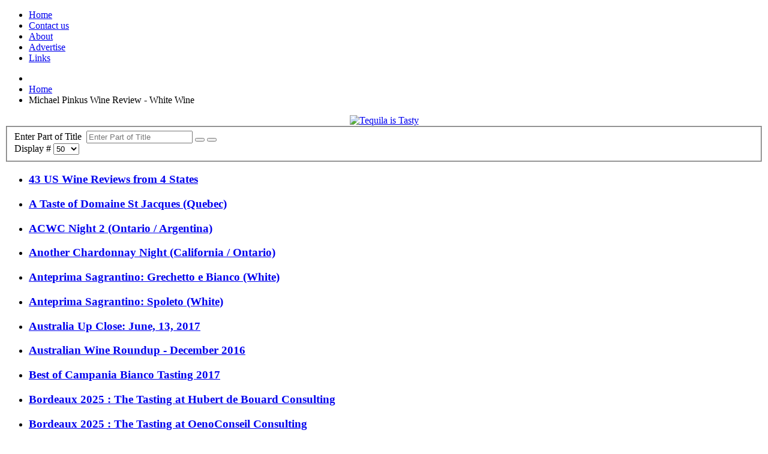

--- FILE ---
content_type: text/html; charset=utf-8
request_url: https://michaelpinkuswinereview.com/component/tags/tag/white-wine
body_size: 7342
content:
<!doctype html>
<html xml:lang="en-gb" lang="en-gb" >
<head>
		<meta name="viewport" content="width=device-width, initial-scale=1.0">
	    <base href="https://michaelpinkuswinereview.com/component/tags/tag/white-wine" />
	<meta http-equiv="content-type" content="text/html; charset=utf-8" />
	<meta name="generator" content="Joomla! - Open Source Content Management" />
	<title>Michael Pinkus Wine Review - White Wine</title>
	<link href="/component/tags/tag/white-wine?format=feed&amp;type=rss" rel="alternate" type="application/rss+xml" title="RSS 2.0" />
	<link href="/component/tags/tag/white-wine?format=feed&amp;type=atom" rel="alternate" type="application/atom+xml" title="Atom 1.0" />
	<link href="/favicon.ico" rel="shortcut icon" type="image/vnd.microsoft.icon" />
	<link href="/plugins/content/jw_allvideos/jw_allvideos/tmpl/Classic/css/template.css?v=6.1.0" rel="stylesheet" type="text/css" />
	<link href="/media/jui/css/chosen.css?dc4aa5973b320a0d8cfd916f4cf0d49d" rel="stylesheet" type="text/css" />
	<link href="/templates/rt_leviathan/css-compiled/menu-85ed14127a7959589e1c9801417443ea.css" rel="stylesheet" type="text/css" />
	<link href="/libraries/gantry/css/grid-responsive.css" rel="stylesheet" type="text/css" />
	<link href="/templates/rt_leviathan/css-compiled/bootstrap.css" rel="stylesheet" type="text/css" />
	<link href="/templates/rt_leviathan/css-compiled/master-0f3e0805dda9eceecadd903535813075.css" rel="stylesheet" type="text/css" />
	<link href="/templates/rt_leviathan/css/master-webkit.css" rel="stylesheet" type="text/css" />
	<link href="/templates/rt_leviathan/css-compiled/mediaqueries.css" rel="stylesheet" type="text/css" />
	<link href="/media/com_finder/css/finder.css?dc4aa5973b320a0d8cfd916f4cf0d49d" rel="stylesheet" type="text/css" />
	<style type="text/css">
#rt-logo {background: url(/images/mpwr-logo_w-b_82x264.png) 50% 0 no-repeat !important;}
#rt-logo {width: 264px;height: 82px;}

	</style>
	<script type="application/json" class="joomla-script-options new">{"csrf.token":"53762be51811df3a252bb477f0f7b500","system.paths":{"root":"","base":""}}</script>
	<script src="/plugins/content/jw_allvideos/jw_allvideos/includes/js/behaviour.js?v=6.1.0" type="text/javascript"></script>
	<script src="/media/system/js/core.js?dc4aa5973b320a0d8cfd916f4cf0d49d" type="text/javascript"></script>
	<script src="/media/jui/js/jquery.min.js?dc4aa5973b320a0d8cfd916f4cf0d49d" type="text/javascript"></script>
	<script src="/media/jui/js/jquery-noconflict.js?dc4aa5973b320a0d8cfd916f4cf0d49d" type="text/javascript"></script>
	<script src="/media/jui/js/jquery-migrate.min.js?dc4aa5973b320a0d8cfd916f4cf0d49d" type="text/javascript"></script>
	<script src="/media/jui/js/chosen.jquery.min.js?dc4aa5973b320a0d8cfd916f4cf0d49d" type="text/javascript"></script>
	<script src="/media/jui/js/bootstrap.min.js?dc4aa5973b320a0d8cfd916f4cf0d49d" type="text/javascript"></script>
	<script src="/media/system/js/mootools-core.js?dc4aa5973b320a0d8cfd916f4cf0d49d" type="text/javascript"></script>
	<script src="/media/system/js/mootools-more.js?dc4aa5973b320a0d8cfd916f4cf0d49d" type="text/javascript"></script>
	<script src="/libraries/gantry/js/browser-engines.js" type="text/javascript"></script>
	<script src="/templates/rt_leviathan/js/rokmediaqueries.js" type="text/javascript"></script>
	<script src="/modules/mod_roknavmenu/themes/default/js/rokmediaqueries.js" type="text/javascript"></script>
	<script src="/modules/mod_roknavmenu/themes/default/js/responsive.js" type="text/javascript"></script>
	<script type="text/javascript">

	jQuery(function ($) {
		initChosen();
		$("body").on("subform-row-add", initChosen);

		function initChosen(event, container)
		{
			container = container || document;
			$(container).find("select").chosen({"disable_search_threshold":10,"search_contains":true,"allow_single_deselect":true,"placeholder_text_multiple":"Type or select some options","placeholder_text_single":"Select an option","no_results_text":"No results match"});
		}
	});
	
		var resetFilter = function() {
		document.getElementById('filter-search').value = '';
	}
jQuery(function($){ initTooltips(); $("body").on("subform-row-add", initTooltips); function initTooltips (event, container) { container = container || document;$(container).find(".hasTooltip").tooltip({"html": true,"container": "body"});} });;jQuery(function ($) {
		initChosen();
		$("body").on("subform-row-add", initChosen);

		function initChosen(event, container)
		{
			container = container || document;
			$(container).find(".advancedSelect").chosen({"disable_search_threshold":10,"search_contains":true,"allow_single_deselect":true,"placeholder_text_multiple":"Type or select some options","placeholder_text_single":"Select an option","no_results_text":"No results match"});
		}
	});
	
jQuery(document).ready(function() {
	var value, searchword = jQuery('#mod-finder-searchword135');

		// Get the current value.
		value = searchword.val();

		// If the current value equals the default value, clear it.
		searchword.on('focus', function ()
		{
			var el = jQuery(this);

			if (el.val() === 'Search ...')
			{
				el.val('');
			}
		});

		// If the current value is empty, set the previous value.
		searchword.on('blur', function ()
		{
			var el = jQuery(this);

			if (!el.val())
			{
				el.val(value);
			}
		});

		jQuery('#mod-finder-searchform135').on('submit', function (e)
		{
			e.stopPropagation();
			var advanced = jQuery('#mod-finder-advanced135');

			// Disable select boxes with no value selected.
			if (advanced.length)
			{
				advanced.find('select').each(function (index, el)
				{
					var el = jQuery(el);

					if (!el.val())
					{
						el.attr('disabled', 'disabled');
					}
				});
			}
		});});
	</script>
</head>
<body  class="presets-preset1 logo-type-custom main-accentoverlay-light main-accent2overlay-light body-beigecolor background-pattern-linen font-family-leviathan font-size-is-default menu-enabled-1 menu-type-dropdownmenu menu-dropdownmenu-position-header-b layout-mode-responsive col12">
	<div id="rt-page-surround">
        <header id="rt-top-surround" class="rt-dark">
						<div id="rt-header">
			<div class="rt-header-border"></div>
			<div class="rt-container">
				<div class="rt-grid-6 rt-alpha">
            <div class="rt-block logo-block">
            <a href="/" id="rt-logo"></a>
        </div>
        
</div>
<div class="rt-grid-6 rt-omega">
    	<div class="rt-block menu-block">
		<div class="gf-menu-device-container"></div>
<ul class="gf-menu l1 " >
                    <li class="item133" >
            <span class="rt-arrow-pointer"></span>
            <a class="item" href="/"  >

                                Home                            </a>


                    </li>
                            <li class="item90" >
            <span class="rt-arrow-pointer"></span>
            <a class="item" href="/contact-us"  >

                                Contact us                            </a>


                    </li>
                            <li class="item93" >
            <span class="rt-arrow-pointer"></span>
            <a class="item" href="/about"  >

                                About                            </a>


                    </li>
                            <li class="item114" >
            <span class="rt-arrow-pointer"></span>
            <a class="item" href="/advertise"  >

                                Advertise                            </a>


                    </li>
                            <li class="item71" >
            <span class="rt-arrow-pointer"></span>
            <a class="item" href="/web-and-winery-links"  >

                                Links                            </a>


                    </li>
            </ul>		<div class="clear"></div>
	</div>
	
</div>
				<div class="clear"></div>
			</div>
		</div>
			</header>
		<div class="rt-page-container rt-container rt-dark">
			    <div id="rt-drawer">
                        <div class="clear"></div>
	    </div>
	    				<div id="rt-transition">
			<div id="rt-mainbody-surround">
																<div id="rt-breadcrumbs">
					<div class="rt-grid-12 rt-alpha rt-omega">
               <div class="rt-block ">
           	<div class="module-surround">
	           		                	<div class="module-content">
	                		<div aria-label="Navigation breadcrumbs" role="navigation">
	<ul itemscope itemtype="https://schema.org/BreadcrumbList" class="breadcrumb">
					<li class="active">
				<span class="divider icon-location"></span>
			</li>
		
						<li itemprop="itemListElement" itemscope itemtype="https://schema.org/ListItem">
											<a itemprop="item" href="/" class="pathway"><span itemprop="name">Home</span></a>
					
											<span class="divider">
							<img src="/media/system/images/arrow.png" alt="" />						</span>
										<meta itemprop="position" content="1">
				</li>
							<li itemprop="itemListElement" itemscope itemtype="https://schema.org/ListItem" class="active">
					<span itemprop="name">
						Michael Pinkus Wine Review - White Wine					</span>
					<meta itemprop="position" content="2">
				</li>
				</ul>
</div>
	                	</div>
                	</div>
           </div>
	
</div>
					<div class="clear"></div>
				</div>
															    	          
<div id="rt-main" class="sa3-mb6-sb3">
                    <div class="rt-main-wrapper rt-grid-6 rt-push-3">
                                                <div id="rt-content-top" class="rt-light">
                            <div class="rt-grid-6 rt-alpha rt-omega">
               <div class="rt-block nomarginall">
           	<div class="module-surround">
	           		                	<div class="module-content">
	                		<div class="bannergroupnomarginall" style="text-align:center">

	<div class="banneritem">
																																																															<a
							href="/component/banners/click/110" target="_blank"
							title="Los Arango Tequila">
							<img
								src="https://michaelpinkuswinereview.com/images/banners/Tequila/02035_Los_Arango_Banner_Ads_Michael_Pincus_468x125_copy.jpg"
								alt="Tequila is Tasty"
								width ="468"								height ="125"							/>
						</a>
																<div class="clr"></div>
	</div>

</div>
	                	</div>
                	</div>
           </div>
	
</div>
                        </div>
                                                						<div class="rt-block">
	                        <div id="rt-mainbody" class="rt-light">
								<div class="component-content">
	                            	<div class="tag-category">
												<form action="https://michaelpinkuswinereview.com/component/tags/tag/white-wine" method="post" name="adminForm" id="adminForm" class="form-inline">
			<fieldset class="filters btn-toolbar">
							<div class="btn-group">
					<label class="filter-search-lbl element-invisible" for="filter-search">
						Enter Part of Title&#160;					</label>
					<input type="text" name="filter-search" id="filter-search" value="" class="inputbox" onchange="document.adminForm.submit();" title="Enter all or part of the title to search for." placeholder="Enter Part of Title" />
					<button type="button" name="filter-search-button" title="Search" onclick="document.adminForm.submit();" class="btn">
						<span class="icon-search"></span>
					</button>
					<button type="reset" name="filter-clear-button" title="Clear" class="btn" onclick="resetFilter(); document.adminForm.submit();">
						<span class="icon-remove"></span>
					</button>
				</div>
										<div class="btn-group pull-right">
					<label for="limit" class="element-invisible">
						Display #					</label>
					<select id="limit" name="limit" class="inputbox input-mini" size="1" onchange="this.form.submit()">
	<option value="5">5</option>
	<option value="10">10</option>
	<option value="15">15</option>
	<option value="20">20</option>
	<option value="25">25</option>
	<option value="30">30</option>
	<option value="50" selected="selected">50</option>
	<option value="100">100</option>
	<option value="0">All</option>
</select>
				</div>
						<input type="hidden" name="filter_order" value="" />
			<input type="hidden" name="filter_order_Dir" value="" />
			<input type="hidden" name="limitstart" value="" />
			<input type="hidden" name="task" value="" />
			<div class="clearfix"></div>
		</fieldset>
				<ul class="category list-striped">
												<li class="cat-list-row0 clearfix">
													<h3>
						<a href="/on-the-road/1897-43-us-wine-reviews-from-4-states">
							43 US Wine Reviews from 4 States						</a>
					</h3>
																												</li>
												<li class="cat-list-row1 clearfix">
													<h3>
						<a href="/on-the-road/2748-a-taste-of-domaine-st-jacques-quebec">
							A Taste of Domaine St Jacques (Quebec)						</a>
					</h3>
																												</li>
												<li class="cat-list-row0 clearfix">
													<h3>
						<a href="/taste-it-again/2413-acwc-night-2-ontario-argentina">
							ACWC Night 2 (Ontario / Argentina)						</a>
					</h3>
																												</li>
												<li class="cat-list-row1 clearfix">
													<h3>
						<a href="/from-the-cellar/1832-another-chardonnay-night-california-ontario">
							Another Chardonnay Night (California / Ontario)						</a>
					</h3>
																												</li>
												<li class="cat-list-row0 clearfix">
													<h3>
						<a href="/on-the-road/3774-anteprima-sagrantino-grechetto-e-bianco-white">
							Anteprima Sagrantino:  Grechetto e Bianco (White)						</a>
					</h3>
																												</li>
												<li class="cat-list-row1 clearfix">
													<h3>
						<a href="/on-the-road/3772-anteprima-sagrantino-spoleto-white">
							Anteprima Sagrantino:  Spoleto (White)						</a>
					</h3>
																												</li>
												<li class="cat-list-row0 clearfix">
													<h3>
						<a href="/on-the-road/2547-australia-up-close-june-13-2017">
							Australia Up Close: June, 13, 2017						</a>
					</h3>
																												</li>
												<li class="cat-list-row1 clearfix">
													<h3>
						<a href="/on-the-road/2295-australian-wine-roundup-december-2016">
							Australian Wine Roundup - December 2016						</a>
					</h3>
																												</li>
												<li class="cat-list-row0 clearfix">
													<h3>
						<a href="/on-the-road/2396-best-of-campania-bianco-tasting-2017">
							Best of Campania Bianco Tasting 2017 						</a>
					</h3>
																												</li>
												<li class="cat-list-row1 clearfix">
													<h3>
						<a href="/on-the-road/4224-bordeaux-2025-the-tasting-at-hubert-de-bouard-consulting">
							Bordeaux 2025 : The Tasting at Hubert de Bouard Consulting						</a>
					</h3>
																												</li>
												<li class="cat-list-row0 clearfix">
													<h3>
						<a href="/on-the-road/4225-bordeaux-2025-the-tasting-at-oenoconseil-consulting">
							Bordeaux 2025 : The Tasting at OenoConseil Consulting						</a>
					</h3>
																												</li>
												<li class="cat-list-row1 clearfix">
													<h3>
						<a href="/on-the-road/4214-bordeaux-2025-white-and-sweet">
							Bordeaux 2025: White and Sweet						</a>
					</h3>
																												</li>
												<li class="cat-list-row0 clearfix">
													<h3>
						<a href="/on-the-road/3438-british-columbia-wine-roundup-fall-2020">
							British Columbia Wine Roundup - Fall 2020						</a>
					</h3>
																												</li>
												<li class="cat-list-row1 clearfix">
													<h3>
						<a href="/on-the-road/2319-british-columbia-wine-roundup-january-2017">
							British Columbia Wine Roundup - January 2017						</a>
					</h3>
																												</li>
												<li class="cat-list-row0 clearfix">
													<h3>
						<a href="/on-the-road/2694-british-columbia-wine-roundup-may-2018">
							British Columbia Wine Roundup - May 2018						</a>
					</h3>
																												</li>
												<li class="cat-list-row1 clearfix">
													<h3>
						<a href="/on-the-road/3307-british-columbia-wine-roundup-spring-2020">
							British Columbia Wine Roundup - Spring 2020						</a>
					</h3>
																												</li>
												<li class="cat-list-row0 clearfix">
													<h3>
						<a href="/on-the-road/3087-british-columbia-wine-roundup-summer-2019">
							British Columbia Wine Roundup - Summer 2019						</a>
					</h3>
																												</li>
												<li class="cat-list-row1 clearfix">
													<h3>
						<a href="/on-the-road/2933-british-columbia-wine-roundup-winter-2019">
							British Columbia Wine Roundup - Winter 2019						</a>
					</h3>
																												</li>
												<li class="cat-list-row0 clearfix">
													<h3>
						<a href="/on-the-road/3697-british-columbia-wine-roundup-winter-2022">
							British Columbia Wine Roundup - Winter 2022						</a>
					</h3>
																												</li>
												<li class="cat-list-row1 clearfix">
													<h3>
						<a href="/on-the-road/3513-campania-stories-day-1-3">
							Campania Stories - Day 1 &amp; 2						</a>
					</h3>
																												</li>
												<li class="cat-list-row0 clearfix">
													<h3>
						<a href="/on-the-road/2405-campania-stories-day-3-4">
							Campania Stories - Day 3 &amp; 4						</a>
					</h3>
																												</li>
												<li class="cat-list-row1 clearfix">
													<h3>
						<a href="/on-the-road/2325-chilean-wine-roundup-january-2017">
							Chilean Wine Roundup - January 2017						</a>
					</h3>
																												</li>
												<li class="cat-list-row0 clearfix">
													<h3>
						<a href="/on-the-road/3800-dinner-featuring-anjou-wines-in-the-loire">
							Dinner Featuring Anjou Wines - in the Loire						</a>
					</h3>
																												</li>
												<li class="cat-list-row1 clearfix">
													<h3>
						<a href="/newsletter-archives/3702-ontario-wines-reviewed-the-wines-you-need-to-get-vol-22-03">
							E-blast : The Wines You Need to Get (vol. 22-03)						</a>
					</h3>
																												</li>
												<li class="cat-list-row0 clearfix">
													<h3>
						<a href="/newsletter-archives/3716-ontario-wines-reviewed-the-wines-you-need-to-get-vol-22-4">
							E-blast : Wines You Need to Get (vol. 22-04)						</a>
					</h3>
																												</li>
												<li class="cat-list-row1 clearfix">
													<h3>
						<a href="/newsletter-archives/3740-e-blast-wines-you-need-to-get-vol-22-05">
							E-blast : Wines You Need to Get (vol. 22-05)						</a>
					</h3>
																												</li>
												<li class="cat-list-row0 clearfix">
													<h3>
						<a href="/newsletter-archives/3759-e-blast-wines-you-need-to-get-vol-22-06">
							E-blast : Wines You Need to Get (vol. 22-06)						</a>
					</h3>
																												</li>
												<li class="cat-list-row1 clearfix">
													<h3>
						<a href="/newsletter-archives/3767-e-blast-wines-you-need-to-get-vol-22-08">
							E-blast : Wines You Need to Get (vol. 22-08)						</a>
					</h3>
																												</li>
												<li class="cat-list-row0 clearfix">
													<h3>
						<a href="/newsletter-archives/3777-e-blast-wines-you-need-to-get-vol-22-09">
							E-blast : Wines You Need to Get (vol. 22-09)						</a>
					</h3>
																												</li>
												<li class="cat-list-row1 clearfix">
													<h3>
						<a href="/newsletter-archives/3794-e-blast-wines-you-need-to-get-vol-22-10">
							E-blast : Wines You Need to Get (vol. 22-10)						</a>
					</h3>
																												</li>
												<li class="cat-list-row0 clearfix">
													<h3>
						<a href="/newsletter-archives/3808-e-blast-wines-you-need-to-get-vol-22-11">
							E-blast : Wines You Need to Get (vol. 22-11)						</a>
					</h3>
																												</li>
												<li class="cat-list-row1 clearfix">
													<h3>
						<a href="/newsletter-archives/3827-e-blast-wines-you-need-to-get-vol-22-12">
							E-blast : Wines You Need to Get (vol. 22-12)						</a>
					</h3>
																												</li>
												<li class="cat-list-row0 clearfix">
													<h3>
						<a href="/on-the-road/3572-escudo-rojo-baron-philippe-de-rothschild-in-chile">
							Escudo Rojo - Baron Philippe de Rothschild in Chile						</a>
					</h3>
																												</li>
												<li class="cat-list-row1 clearfix">
													<h3>
						<a href="/on-the-road/3567-gambero-rosso-tre-bicchieri-2021-web-show-part-1">
							Gambero Rosso - Tre Bicchieri 2021 Web Show (Part 1)						</a>
					</h3>
																												</li>
												<li class="cat-list-row0 clearfix">
													<h3>
						<a href="/on-the-road/3571-gambero-rosso-tre-bicchieri-2021-web-show-part-2">
							Gambero Rosso - Tre Bicchieri 2021 Web Show (Part 2)						</a>
					</h3>
																												</li>
												<li class="cat-list-row1 clearfix">
													<h3>
						<a href="/weekly-wine-video/1830-great-summer-whites-week-charles-baker-2014-ivan-riesling">
							Great Summer Whites Week: Charles Baker 2014 Ivan Riesling						</a>
					</h3>
																												</li>
												<li class="cat-list-row0 clearfix">
													<h3>
						<a href="/weekly-wine-video/1827-great-summer-whites-week-featherstone-2014-sauvignon-blanc">
							Great Summer Whites Week: Featherstone 2014 Sauvignon Blanc						</a>
					</h3>
																												</li>
												<li class="cat-list-row1 clearfix">
													<h3>
						<a href="/weekly-wine-video/1829-great-summer-whites-week-kacaba-2014-jennifer-s-pinot-gris">
							Great Summer Whites Week: Kacaba 2014 Jennifer's Pinot Gris						</a>
					</h3>
																												</li>
												<li class="cat-list-row0 clearfix">
													<h3>
						<a href="/weekly-wine-video/1826-great-summer-whites-week-sileni-estates-2013-the-lodge-chardonnay">
							Great Summer Whites Week: Sileni Estates 2013 'The Lodge' Chardonnay						</a>
					</h3>
																												</li>
												<li class="cat-list-row1 clearfix">
													<h3>
						<a href="/weekly-wine-video/1828-great-summer-whites-week-tawse-2013-unoaked-chardonnay">
							Great Summer Whites Week: Tawse 2013 Unoaked Chardonnay						</a>
					</h3>
																												</li>
												<li class="cat-list-row0 clearfix">
													<h3>
						<a href="/on-the-road/2632-i4c-2017-chardonnays-of-note-and-surprise">
							i4C 2017: Chardonnays of Note and Surprise						</a>
					</h3>
																												</li>
												<li class="cat-list-row1 clearfix">
													<h3>
						<a href="/weekly-wine-video/1849-i4c-week-closson-chase-2013-the-brock-chardonnay">
							i4C Week: Closson Chase 2013 The Brock Chardonnay						</a>
					</h3>
																												</li>
												<li class="cat-list-row0 clearfix">
													<h3>
						<a href="/weekly-wine-video/1848-i4c-week-featherstone-2013-canadian-oak">
							i4C Week: Featherstone 2013 Canadian Oak						</a>
					</h3>
																												</li>
												<li class="cat-list-row1 clearfix">
													<h3>
						<a href="/weekly-wine-video/1850-i4c-week-flat-rock-2012-rusty-shed-chardonnay">
							i4C Week: Flat Rock 2012 Rusty Shed Chardonnay						</a>
					</h3>
																												</li>
												<li class="cat-list-row0 clearfix">
													<h3>
						<a href="/weekly-wine-video/1851-i4c-week-southbrook-2012-poetica-chardonnay">
							i4C Week: Southbrook 2012 Poetica Chardonnay						</a>
					</h3>
																												</li>
												<li class="cat-list-row1 clearfix">
													<h3>
						<a href="/weekly-wine-video/1846-i4c-week-talbott-vineyard-2013-logan-chardonnay">
							i4C Week: Talbott Vineyard 2013 Logan Chardonnay						</a>
					</h3>
																												</li>
												<li class="cat-list-row0 clearfix">
													<h3>
						<a href="/on-the-road/2500-international-roundup-september-2017">
							International Roundup - September 2017						</a>
					</h3>
																												</li>
												<li class="cat-list-row1 clearfix">
													<h3>
						<a href="/from-the-cellar/2453-lander-jenkins-2011-spirit-hawk-chardonnay-california">
							Lander-Jenkins 2011 Spirit Hawk Chardonnay (California)						</a>
					</h3>
																												</li>
												<li class="cat-list-row0 clearfix">
													<h3>
						<a href="/on-the-road/4068-languedoc-mardi-2-mai-2023">
							Languedoc MARDI 2 MAI - 2023						</a>
					</h3>
																												</li>
												<li class="cat-list-row1 clearfix">
													<h3>
						<a href="/vintages-releases/3492-lcbo-general-list-vintages-essentials-reviews">
							LCBO : GENERAL LIST / VINTAGES ESSENTIALS Reviews						</a>
					</h3>
																												</li>
					</ul>
	</form>
			<div class="pagination">
							<p class="counter pull-right">
					Page 1 of 7				</p>
						<ul>
	<li class="pagination-start"><span class="pagenav">Start</span></li>
	<li class="pagination-prev"><span class="pagenav">Prev</span></li>
			<li><span class="pagenav">1</span></li>			<li><a href="/component/tags/tag/white-wine?start=50" class="pagenav">2</a></li>			<li><a href="/component/tags/tag/white-wine?start=100" class="pagenav">3</a></li>			<li><a href="/component/tags/tag/white-wine?start=150" class="pagenav">4</a></li>			<li><a href="/component/tags/tag/white-wine?start=200" class="pagenav">5</a></li>			<li><a href="/component/tags/tag/white-wine?start=250" class="pagenav">6</a></li>			<li><a href="/component/tags/tag/white-wine?start=300" class="pagenav">7</a></li>		<li class="pagination-next"><a title="Next" href="/component/tags/tag/white-wine?start=50" class="hasTooltip pagenav">Next</a></li>
	<li class="pagination-end"><a title="End" href="/component/tags/tag/white-wine?start=300" class="hasTooltip pagenav">End</a></li>
</ul>
		</div>
	</div>

								</div>
	                        </div>
						</div>
                                                                        <div class="rt-pages"></div>
                    </div>
                                <div class="rt-grid-3 rt-pull-6">
                <div id="rt-sidebar-a">
                               <div class="rt-block ">
           	<div class="module-surround">
	           		                	<div class="module-content">
	                		

<div class="custom"  >
	<div class="abivia-sidebar">
<a href="/ontario-wine-reviews"><img src="/images/sidebars/ontario_250x250.png" alt="Ontario Wine Reviews"/></a>
<a href="/ontario-wine-reviews"><div class="abivia-sidebar-title">Ontario Wine Reviews</div></a>
</div></div>
	                	</div>
                	</div>
           </div>
	           <div class="rt-block ">
           	<div class="module-surround">
	           		                	<div class="module-content">
	                		

<div class="custom"  >
	<div class="abivia-sidebar">
<a href="/wine-reviews"><img src="/images/sidebars/international_250x250.png" alt="World Wine Reviews"/></a>
<a href="/wine-reviews"><div class="abivia-sidebar-title">World Wine Reviews</div></a>
</div></div>
	                	</div>
                	</div>
           </div>
	           <div class="rt-block ">
           	<div class="module-surround">
	           		                	<div class="module-content">
	                		

<div class="custom"  >
	<div class="abivia-sidebar">
<a href="/on-the-road"><img src="/images/sidebars/on-the-road-2_250x250.jpg" alt="On The Road"/></a>
<a href="/on-the-road"><div class="abivia-sidebar-title">On The Road</div></a>
</div></div>
	                	</div>
                	</div>
           </div>
	           <div class="rt-block ">
           	<div class="module-surround">
	           		                	<div class="module-content">
	                		

<div class="custom"  >
	<div class="abivia-sidebar"><a href="/vintages-releases"><img src="/images/sidebars/tasting_notes_250x250.png" alt="Tasting Notes" /></a>
<a href="/vintages-releases"><div class="abivia-sidebar-title">Tasting Notes</div></a>
</div></div>
	                	</div>
                	</div>
           </div>
	           <div class="rt-block ">
           	<div class="module-surround">
	           		                	<div class="module-content">
	                		<div class="bannergroup" style="text-align:center">


</div>
	                	</div>
                	</div>
           </div>
	           <div class="rt-block ">
           	<div class="module-surround">
	           		                	<div class="module-content">
	                		

<div class="custom"  >
	<div class="abivia-sidebar"><a href="/taste-it-again"><img src="/images/sidebars/lost-and-found_250x250.jpg" alt="Taste it Again" /></a>
<a href="/taste-it-again"><div class="abivia-sidebar-title">Taste it Again<br />Lost &amp; Found</div></a>
</div></div>
	                	</div>
                	</div>
           </div>
	           <div class="rt-block ">
           	<div class="module-surround">
	           		                	<div class="module-content">
	                		

<div class="custom"  >
	<div class="abivia-sidebar"><a href="/from-the-cellar"><img src="/images/sidebars/uncorked4_250x250.jpg" alt="From the Cellar" /></a>
<a href="/from-the-cellar"><div class="abivia-sidebar-title">From the Cellar</div></a>
</div></div>
	                	</div>
                	</div>
           </div>
	           <div class="rt-block ">
           	<div class="module-surround">
	           		                	<div class="module-content">
	                		

<div class="custom"  >
	<div class="abivia-sidebar"><a href="/published-articles"><img src="/images/sidebars/published-articles_250x250.jpg" alt="Published Articles" /></a>
<a href="/published-articles"><div class="abivia-sidebar-title">Published Articles</div></a>
</div></div>
	                	</div>
                	</div>
           </div>
	
                </div>
            </div>

            <div class="rt-grid-3 ">
                <div id="rt-sidebar-b">
                               <div class="rt-block ">
           	<div class="module-surround">
	           		                	<div class="module-content">
	                		
<div class="finder">
	<form id="mod-finder-searchform135" action="/search" method="get" class="form-search" role="search">
		<label for="mod-finder-searchword135" class="element-invisible finder">Search</label><input type="text" name="q" id="mod-finder-searchword135" class="search-query input-medium" size="25" value="" placeholder="Search ..."/><button class="btn btn-primary hasTooltip  finder" type="submit" title="Go"><span class="icon-search icon-white"></span>Search</button>
							</form>
</div>
	                	</div>
                	</div>
           </div>
	           <div class="rt-block ">
           	<div class="module-surround">
	           				<div class="module-title">
				            	<h2 class="title">Get Our Newsletter</h2>
			</div>
	                		                	<div class="module-content">
	                		

<div class="custom"  >
	<!-- Begin Mailchimp Signup Form -->
<div id="mc_embed_signup" style="margin:-20px 0 -10px 0;padding:0">
<form action="https://ontariowinereview.us6.list-manage.com/subscribe/post?u=db701b7eb404250d36359de5a&amp;id=15c48f7c0b" method="post" id="mc-embedded-subscribe-form" name="mc-embedded-subscribe-form" class="validate" target="_blank" novalidate>
    <div id="mc_embed_signup_scroll">
<div class="indicates-required"><span class="asterisk">*</span> indicates required</div>
<div class="mc-field-group">
	<label for="mce-EMAIL">Email Address  <span class="asterisk">*</span>
</label>
	<input type="email" value="" name="EMAIL" class="required email" id="mce-EMAIL">
</div>
<div class="mc-field-group">
	<label for="mce-FNAME">First Name </label>
	<input type="text" value="" name="FNAME" class="" id="mce-FNAME">
</div>
<div class="mc-field-group">
	<label for="mce-LNAME">Last Name </label>
	<input type="text" value="" name="LNAME" class="" id="mce-LNAME">
</div>
	<div id="mce-responses" class="clear">
		<div class="response" id="mce-error-response" style="display:none"></div>
		<div class="response" id="mce-success-response" style="display:none"></div>
	</div>    <!-- real people should not fill this in and expect good things - do not remove this or risk form bot signups-->
    <div style="position: absolute; left: -5000px;" aria-hidden="true"><input type="text" name="b_db701b7eb404250d36359de5a_15c48f7c0b" tabindex="-1" value=""></div>
    <div class=""><input type="submit" value="Subscribe" name="subscribe" id="mc-embedded-subscribe" class="button"></div>
    </div>
</form>
</div>
<script type='text/javascript' src='//s3.amazonaws.com/downloads.mailchimp.com/js/mc-validate.js'></script><script type='text/javascript'>(function($) {window.fnames = new Array(); window.ftypes = new Array();fnames[0]='EMAIL';ftypes[0]='email';fnames[1]='FNAME';ftypes[1]='text';fnames[2]='LNAME';ftypes[2]='text';}(jQuery));var $mcj = jQuery.noConflict(true);</script>
<!--End mc_embed_signup--></div>
	                	</div>
                	</div>
           </div>
	           <div class="rt-block ">
           	<div class="module-surround">
	           		                	<div class="module-content">
	                		<div class="bannergroup" style="text-align:center">


</div>
	                	</div>
                	</div>
           </div>
	           <div class="rt-block ">
           	<div class="module-surround">
	           		                	<div class="module-content">
	                		

<div class="custom"  >
	<div class="abivia-sidebar"><a href="/weekly-wine-video"><img src="/images/sidebars/video_250x250.png" alt="Weekly Wine Video" /></a>
<a href="/weekly-wine-video"><div class="abivia-sidebar-title">Weekly Wine Video</div></a>
</div></div>
	                	</div>
                	</div>
           </div>
	           <div class="rt-block ">
           	<div class="module-surround">
	           		                	<div class="module-content">
	                		

<div class="custom"  >
	<div class="abivia-sidebar"><a href="/podcast"><img src="/images/sidebars/podcast_250x250.jpg" alt="Two Guys Talking Wine podcast" /></a>
<a href="/podcast"><div class="abivia-sidebar-title">Podcast</div></a>
</div></div>
	                	</div>
                	</div>
           </div>
	           <div class="rt-block ">
           	<div class="module-surround">
	           		                	<div class="module-content">
	                		

<div class="custom"  >
	<div class="abivia-sidebar"><a href="/newsletter-archives"><img src="/images/sidebars/newsletter-archive_250x250.jpg" alt="Past Newsletters" /></a>
<a href="/newsletter-archives"><div class="abivia-sidebar-title">Past Newsletters</div></a>
</div></div>
	                	</div>
                	</div>
           </div>
	           <div class="rt-block ">
           	<div class="module-surround">
	           		                	<div class="module-content">
	                		<div class="bannergroup" style="text-align:center">


</div>
	                	</div>
                	</div>
           </div>
	           <div class="rt-block ">
           	<div class="module-surround">
	           				<div class="module-title">
				            	<h2 class="title">Follow Us on Social Media</h2>
			</div>
	                		                	<div class="module-content">
	                		

<div class="custom"  >
	<p><a href="https://www.facebook.com/mepinkus" title="Facebook" target="_blank"><img src="/images/icons/facebook.png" alt="Facebook" style="padding:2px" /></a>
<a href="http://twitter.com/thegrapeguy" title="Twitter" target="_blank"><img src="/images/icons/twitter.png" alt="Twitter" style="padding:2px" /></a>
<a href="https://instagram.com/thegrapeguy/" title="Instagram" target="_blank"><img src="/images/icons/instagram.png" alt="Instagram" style="padding:2px" /></a>
<a href="http://www.youtube.com/channel/UC102i-SF5A-4AHhH79TiVqg" title="YouTube" target="_blank"><img src="/images/icons/youtube.png" alt="YouTube" style="padding:2px" /></a>
</p></div>
	                	</div>
                	</div>
           </div>
	           <div class="rt-block ">
           	<div class="module-surround">
	           				<div class="module-title">
				            	<h2 class="title">RSS feed</h2>
			</div>
	                		                	<div class="module-content">
	                		<a href="/component/tags/tag/white-wine?format=feed&amp;type=rss" class="syndicate-module">
	<img src="/media/system/images/livemarks.png" alt="feed-image" />			<span>
					RSS				</span>
	</a>
	                	</div>
                	</div>
           </div>
	
                </div>
            </div>

                    <div class="clear"></div>
            </div>
															</div>
		</div>
			</div>
		<footer id="rt-footer-surround" class="rt-dark">
						<div id="rt-copyright">
			<div class="rt-container">
				<div class="rt-grid-6 rt-alpha">
               <div class="rt-block ">
           	<div class="module-surround">
	           		                	<div class="module-content">
	                		Copyright &copy;2005-2026 Michael Pinkus Wine Review	                	</div>
                	</div>
           </div>
	
</div>
<div class="rt-grid-6 rt-omega">
               <div class="rt-block ">
           	<div class="module-surround">
	           		                	<div class="module-content">
	                		

<div class="custom"  >
	<p style="text-align: right;">Some content used under a CC license. See <a href="/credits" style="color:#fff;">credits</a> for details.<br/>
You might also be interested in our <a href="/privacy-policy" style="color:#fff;">privacy policy</a>.</p></div>
	                	</div>
                	</div>
           </div>
	
</div>
				<div class="clear"></div>
			</div>
		</div>
			</footer>
				<!-- Google tag (gtag.js) -->
<script async src="https://www.googletagmanager.com/gtag/js?id=G-5B2E83SV94"></script>
<script>
  window.dataLayer = window.dataLayer || [];
  function gtag(){dataLayer.push(arguments);}
  gtag('js', new Date());

  gtag('config', 'G-5B2E83SV94');
</script>
	</div>
	</body>
</html>
